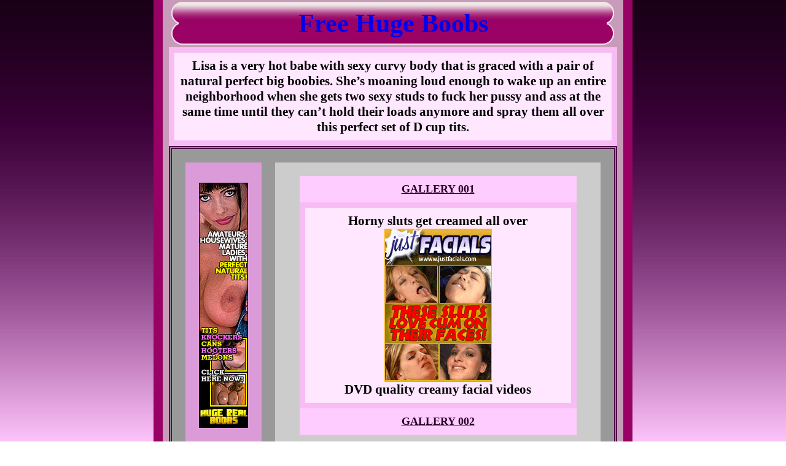

--- FILE ---
content_type: text/html
request_url: http://www.realboobs.ws/free-huge-boobs/main-page.html
body_size: 5631
content:
<html>
<head><META name="description" content="Stunning milf with giant natural titties gets crammed silly">
<title>Free Huge Boobs</title>
<meta http-equiv="Content-Type" content="text/html; charset=iso-8859-1">
<style type="text/css">
<!--
body,td,th {
	font-family: Times New Roman, Times, serif;
}
body {
	background-image: url(http://www.realboobs.ws/live-porn/tube-porn.jpg);
	margin-left: 0px;
	margin-top: 0px;
	margin-right: 0px;
	margin-bottom: 0px;
}
.style5 {
	font-size: 42px;
	font-weight: bold;
	color: #FFFFFF;
}
.style8 {
	font-size: 15px;
	font-weight: bold;
	color: #FFFFFF;
}
.yu7 {
	border: thick double #4D0D49;
}
.yu8 {
	border: 2px dotted #7F3A7B;
}
.er4 {
	color: #990000;
	background-color: #FFFF00;
}
.style13 {
	font-size: 18px;
	font-weight: bold;
}
.style16 {
	font-size: 32px;
	color: #290126;
}
a:hover {
	color: #FFFFFF;
}
.style18 {
	font-size: 21px;
	font-weight: bold;
}
.style19 {font-size: 18px}
.style20 {font-size: 18px; color: #290126; }
-->
</style></head><body>
<div align="center">
  <div align="center" >  </div>
  <div align="center" >
    <table border="0" cellpadding="0" cellspacing="0" bgcolor="#FFFFFF">
      <tr>
        <td width="15" valign="top" bgcolor="#990265"><div align="center"></div></td>
        <td width="750" valign="top" bgcolor="#C89BBA"><div align="center">
          <div align="center">
            <table width="730" height="77" border="0" cellpadding="0" cellspacing="0" background="http://www.realboobs.ws/live-porn/porn-sex.jpg">
              <tr>
                <td height="35" ><a style="text-decoration: none" title="hugerealboobs" href="http://www.hugerealboobs.com/?revid=52282&s=1&campaign=0"
      onmouseover="window.status='http://www.hugerealboobs.com/';return true" 
              onmouseout="self.status='';return true"><div align="center" class="style5" >Free Huge Boobs</a> </div></td>
              </tr>
            </table>
          </div>
          <div align="center">
            <table width="730" height="142" border="0" cellpadding="9" cellspacing="9" bgcolor="#F7BCF4">
              <tr>
                <td height="35" bgcolor="#FFE7FF" ><div align="center" class="style18" >Lisa is a very hot babe with sexy curvy body that is graced with a pair of natural perfect big boobies. She’s moaning loud enough to wake up an entire neighborhood when she gets two sexy studs to fuck her pussy and ass at the same time until they can’t hold their loads anymore and spray them all over this perfect set of D cup tits.</div></td>
              </tr>
            </table>            
            <table width="730" height="170" border="0" cellpadding="22" cellspacing="22" bgcolor="#999999" class="yu7">
              <tr>
                <td width="80" bgcolor="#DB9BD8"><div align="center"><span class="style13"> <a style="text-decoration: none" title="hugerealboobs" href="http://www.hugerealboobs.com/?revid=52282&s=1&campaign=0"
      onmouseover="window.status='http://www.hugerealboobs.com/';return true" 
              onmouseout="self.status='';return true"><IMG ALT="hugerealboobs" SRC="http://www.realboobs.ws/free-huge-boobs/big-tits.jpg" BORDER=0>
</a><br>
                </span></div></td>
                <td bgcolor="#CCCCCC"><div align="center">
                    <table width="93%" height="43" border="0" cellpadding="0" cellspacing="0">
                      <tr>
                        <th onmouseover="this.bgColor='#D492D0'" onmouseout="this.bgColor='#FFCCFF'" nowrap bgcolor="#FFCCFF"><a title="Free Huge Boobs" href="http://www.realboobs.ws/free-huge-boobs/free-huge-boobs1.htm" class="style16 style19" >GALLERY 001</a></th>
                      </tr>
                    </table>
                    <table width="93%" height="230" border="0" cellpadding="9" cellspacing="9" bgcolor="#F7BCF4">
                      <tr>
                    <td bgcolor="#FFE7FF"><div align="center"><span class="style18">Horny sluts get creamed all over<br>
                                  <a style="text-decoration: none" title="justfacials" href="http://www.justfacials.com/?revid=52282&s=1&campaign=0"
      onmouseover="window.status='http://www.justfacials.com/';return true" 
              onmouseout="self.status='';return true"><IMG ALT="justfacials" SRC="http://www.realboobs.ws/free-huge-boobs/cumshot.gif" BORDER=0>
</a><br>
                DVD quality creamy facial videos</span></div></td>
                      </tr>
                    </table>
                    <table width="93%" height="43" border="0" cellpadding="0" cellspacing="0">
                      <tr>
                        <th onmouseover="this.bgColor='#D492D0'" onmouseout="this.bgColor='#FFCCFF'" nowrap bgcolor="#FFCCFF"><a title="Free Huge Boobs" href="http://www.realboobs.ws/free-huge-boobs/free-huge-boobs2.htm" class="style20" >GALLERY 002</a></th>
                      </tr>
                    </table>
                </div></td>
              </tr>
            </table>
            </div>
          <div align="center">
            <table width="730" border="0" cellspacing="0" cellpadding="0">
              <tr>
                <td>&nbsp;</td>
              </tr>
            </table>
            <table width="100%" height="22" border="0" cellpadding="0" cellspacing="0" bgcolor="#990265">
              <tr>
                <td><div align="center" class="style8">&copy; 2018</div></td>
              </tr>
            </table>
          </div>
        </div></td>
        <td width="15" valign="top" bgcolor="#990265"><div align="center"></div></td>
      </tr>
    </table>
  </div>
</div>
</body>
</html>
